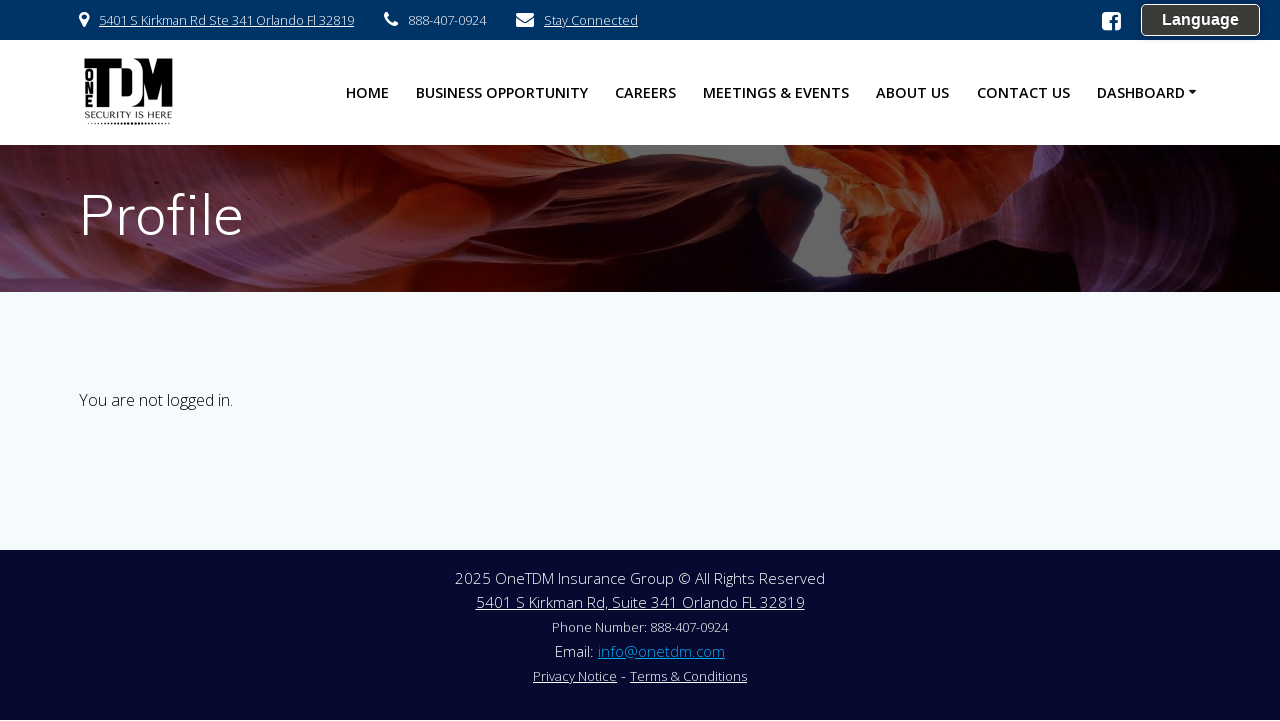

--- FILE ---
content_type: text/css; charset=utf-8
request_url: https://onetdm.com/wp-content/cache/autoptimize/autoptimize_single_5b7a2960818b07b79d86bc737787ec5d.php?ver=6.5.6
body_size: 452
content:
html[dir=rtl] body.rtl{text-align:right}ul.ays-wp-notice-answers{list-style-type:none}.ays_fa_power_off_gpg-wrap .ays_fa_power_off_gpg:before,.ays_fa_power_off_gpg:before{content:"";background-image:url(//onetdm.com/wp-content/plugins/gallery-photo-gallery/admin/css/../images/icons/gall_icon.png);height:30px;display:block;background-size:contain;background-repeat:no-repeat;background-position:center center}#adminmenu a.toplevel_page_gallery-photo-gallery div.wp-menu-image img{width:25px !important;padding-top:2px !important}#adminmenu li.toplevel_page_gallery-photo-gallery .wp-menu-image{display:flex;justify-content:center;align-items:center}#adminmenu li.toplevel_page_gallery-photo-gallery .wp-menu-image img{width:32px;padding:2px;transition:.3s ease-in-out}#adminmenu li.toplevel_page_gallery-photo-gallery ul.wp-submenu.wp-submenu-wrap li a{transition:.3s ease-in-out}#adminmenu li.toplevel_page_gallery-photo-gallery ul.wp-submenu.wp-submenu-wrap li:last-child a{color:#68a615;font-weight:700}.wp-list-table a.ays-admin-plugins-upgrade-link{color:#01a32a}.wp-list-table a.ays-admin-plugins-upgrade-link:hover{color:#3b8d3f}.swal2-popup .ays-gallery-photo-gallery-upgrade-button,.swal2-popup .ays-gallery-photo-gallery-cancel-button{position:relative}.swal2-popup .ays-gallery-photo-gallery-upgrade-button.swal2-styled.swal2-confirm:after{content:"(Save Your Data)";position:absolute;color:#878787;bottom:-18px;left:25px;font-size:12px}.swal2-popup .ays-gallery-photo-gallery-cancel-button.swal2-styled.swal2-cancel:after{content:"(Delete All Data)";position:absolute;color:#878787;bottom:-18px;left:30px;font-size:12px}.swal2-popup .ays-gallery-photo-gallery-upgrade-button.swal2-styled.swal2-confirm{background-color:#fff !important;color:#3085d6 !important;border:1px solid #3085d6 !important}

--- FILE ---
content_type: text/css; charset=utf-8
request_url: https://onetdm.com/wp-content/cache/autoptimize/autoptimize_single_0ba573470b14564671397cd278219a3d.php
body_size: -61
content:
@charset "utf-8";.dropbtn{background-color:#0f5389;color:#fff;padding:10px;font-size:20px;cursor:pointer;border:0;border-radius:8px;margin-bottom:25px}.dropdown{position:relative;display:inline-block}.dropText{display:none;position:absolute;background-color:#fff;width:1000px;z-index:1}.dropText a{color:#000;zpadding:12px 25px;text-decoration:none;display:block}.dropText a:hover{background-color:#fff;color:#fff}.dropdown:hover .dropText{display:block}.dropdown:hover .dropbtn{background-color:#3571a0}

--- FILE ---
content_type: text/javascript; charset=utf-8
request_url: https://onetdm.com/wp-content/cache/autoptimize/autoptimize_single_2e3b75a9404d9dae233bb8f5a05edc9a.php?ver=2.0
body_size: 2653
content:
function wpdaOrgChartPopup(){this.defParams={'ClickAreaClass':'wpda_tree_open_popup_el','contentClass':'wpda_tree_popup_content','adminBarHeight':'0','currentView':'desktop','elementIndex':0,'offsettop':0,'closeSectionHeight':0,'popupWindowHeight':0,'popupWindowWidth':0,'events':new Array(),};this.innerElements={};this.popupElements=new Array();}
wpdaOrgChartPopup.prototype.init=function(){let self=this;this.calcViewType();this.loadElements();this.fixThemeValues();this.addElementsFunctionality();window.addEventListener('resize',function(){self.resizePopup();});}
wpdaOrgChartPopup.prototype.loadElements=function(){let popupLinks=document.getElementsByClassName(this.defParams.ClickAreaClass),i=0;while(i in popupLinks){this.popupElements[i]={};this.popupElements[i]['clickElement']=popupLinks[i];if(this.popupElements[i]['clickElement'].getElementsByClassName('wpda_tree_popup_content')[0]!=null){this.popupElements[i]['popupContent']=this.popupElements[i]['clickElement'].getElementsByClassName('wpda_tree_popup_content')[0];}else{this.popupElements[i]['popupContent']=this.popupElements[i]['clickElement'].parentElement.getElementsByClassName('wpda_tree_popup_content')[0];}
this.popupElements[i]['popupTheme']=this.popupElements[i]['popupContent'].getAttribute('date-popup-theme');i++;if(i>10000){alert("error in js");break;}}}
wpdaOrgChartPopup.prototype.addElementsFunctionality=function(){let self=this,i=0;while(i in this.popupElements){(function(j){self.popupElements[j]['clickElement'].addEventListener('click',function(){self.defParams['elementIndex']=j;self.createOverlay(j);self.createPopup(j);})}(i))
i++;}}
wpdaOrgChartPopup.prototype.createOverlay=function(elementIndex){let self=this,themeId=this.popupElements[elementIndex]['popupTheme']
this.innerElements['overlay']=this.createHtmlElement('div',{'id':'wpdaOrgChartOverlay','style':'position:fixed;left:0px;top:0px;width:100%;height:100%;background-image: linear-gradient('+this.gradientToString(wpda_org_chart_popup_theme[themeId]['overlay_bg_color'])+');'});document.getElementsByTagName('body')[0].appendChild(this.innerElements['overlay']);if(wpda_org_chart_popup_theme[themeId]['close_aditional']=='esc_click'){this.innerElements['overlay'].addEventListener('click',function(){self.remove();})
let eventObject={};eventObject['eventFunction']=function(e){if(e.code=='Escape'||e.key=='escape'){self.remove();}}
eventObject['eventName']='keydown';eventObject['element']=document;self.defParams['events'].push(eventObject);eventObject['element'].addEventListener(eventObject['eventName'],eventObject['eventFunction'])}
if(wpda_org_chart_popup_theme[themeId]['close_aditional']=='esc'){let eventObject={};eventObject['eventFunction']=function(e){if(e.code=='Escape'||e.key=='escape'){self.remove();}}
eventObject['eventName']='keydown';eventObject['element']=document;self.defParams['events'].push(eventObject);eventObject['element'].addEventListener(eventObject['eventName'],eventObject['eventFunction'])}
if(wpda_org_chart_popup_theme[themeId]['close_aditional']=='click'){this.innerElements['overlay'].addEventListener('click',function(){self.remove();})}}
wpdaOrgChartPopup.prototype.createCloseSection=function(elementIndex){let self=this,themeId=this.popupElements[elementIndex]['popupTheme'],theme=wpda_org_chart_popup_theme[themeId];if(theme['close_button_text']['desktop']!=''){let fontStyle='';fontStyle+='font-family:'+theme['close_button_text_font_family']+';';fontStyle+='color:'+theme['close_button_text_color']+';';fontStyle+='font-size:'+theme['close_button_text_font_size']['desktop']+theme['close_button_text_font_size']['metric_desktop']+';';fontStyle+='letter-spacing:'+theme['close_button_text_letter_spacing']['desktop']+theme['close_button_text_letter_spacing']['metric_desktop']+';';fontStyle+='line-height:'+theme['close_button_text_line_height']['desktop']+theme['close_button_text_line_height']['metric_desktop']+';';fontStyle+='font-weight:'+theme['close_button_text_font_weight']+';'
fontStyle+='font-style:'+theme['close_button_text_font_style']+';'
if(theme['close_section_type']=='section'){this.innerElements['closeSection']=this.createHtmlElement('div',{'id':'wpdaOrgChartCloseSection','style':'text-align: right;border-bottom:'+this.borderToString(theme['close_section_border_bottom_width'],theme['close_section_border_bottom_type'],theme['close_section_border_bottom_color']+';'+'background-color:'+theme['close_button_section_bg_color']+';')});var textSpan=this.createHtmlElement('span',{'style':fontStyle},theme['close_button_text']['desktop']);this.innerElements['closeSection'].appendChild(textSpan);this.innerElements['popupWindow'].prepend(this.innerElements['closeSection']);this.defParams['closeSectionHeight']=this.innerElements['closeSection'].getBoundingClientRect().height;}else{var textSpan=this.createHtmlElement('span',{'style':'position:absolute;right: 5px;z-index:9999;'+fontStyle},theme['close_button_text']['desktop']);this.innerElements['popupWindow'].prepend(textSpan);}
textSpan.addEventListener('click',function(){self.remove();})}}
wpdaOrgChartPopup.prototype.createPopup=function(elementIndex){let self=this,themeId=this.popupElements[elementIndex]['popupTheme'],theme=wpda_org_chart_popup_theme[themeId],classs='',duration=50;if(theme['popup_animation_time']!=null&&typeof(theme['popup_animation_time']['desktop'])!='undefined'){duration=Math.max(50,parseInt(theme['popup_animation_time']['desktop']));}
if(theme['popup_animation_type']!='disable'){classs='wpda_animation_'+theme['popup_animation_type'];setTimeout(function(){self.innerElements['popupWindow'].setAttribute('class','');},duration)}
this.innerElements['popupWindow']=this.createHtmlElement('div',{'id':'wpdaOrgChartPopupWindow'});this.innerElements['popupWindow'].appendChild(this.popupElements[elementIndex]['popupContent'].children[0]);document.getElementsByTagName('body')[0].appendChild(this.innerElements['popupWindow']);this.innerElements['popupWindow'].setAttribute('style',this.popupStyle(themeId));this.innerElements['popupWindow'].style.left=this.leftPosition(themeId);this.innerElements['popupWindow'].style.top=this.topPosition(themeId);this.innerElements['popupWindow'].style.animationDuration=duration+'ms';self.innerElements['popupWindow'].setAttribute('class',classs);this.createCloseSection(elementIndex);this.innerElements['popupWindow'].getElementsByClassName('wpda_popup_innerhtml')[0].style.paddingTop=theme['padding'][this.defParams['currentView']+'_top']+'px ';this.innerElements['popupWindow'].getElementsByClassName('wpda_popup_innerhtml')[0].style.paddingRight=theme['padding'][this.defParams['currentView']+'_right']+'px ';this.innerElements['popupWindow'].getElementsByClassName('wpda_popup_innerhtml')[0].style.paddingBottom=theme['padding'][this.defParams['currentView']+'_bottom']+'px ';this.innerElements['popupWindow'].getElementsByClassName('wpda_popup_innerhtml')[0].style.paddingLeft=theme['padding'][this.defParams['currentView']+'_left']+'px';this.innerElements['popupWindow'].getElementsByClassName('wpda_popup_innerhtml')[0].style.maxHeight=this.innerElements['popupWindow'].offsetHeight-parseInt(theme['popup_border_width']['desktop'])*2-parseInt(this.defParams['closeSectionHeight'])+1+'px';}
wpdaOrgChartPopup.prototype.leftPosition=function(themeId){let theme=wpda_org_chart_popup_theme[themeId],metricView='metric_'+this.defParams['currentView'];if(theme['popup_width'][this.defParams['currentView']]!=''){var el_width=theme['popup_width'][this.defParams['currentView']]+theme['popup_width'][metricView];}
if(this.innerElements['popupWindow'].getBoundingClientRect!=null){var el_width=this.innerElements['popupWindow'].getBoundingClientRect().width;}
if(!(typeof(el_width)!='undefined'&&el_width!=0)){var el_width='550';}
switch(parseInt(theme['popup_position'])){case 1:case 4:case 7:return 0+'px';break;case 2:case 5:case 8:return(this.innerElements['overlay'].offsetWidth-parseInt(el_width))/2+'px';break;case 3:case 6:case 9:return(this.innerElements['overlay'].offsetWidth-parseInt(el_width))+'px';break;}}
wpdaOrgChartPopup.prototype.topPosition=function(themeId){let theme=wpda_org_chart_popup_theme[themeId],metricView='metric_'+this.defParams['currentView'],offsetTop=0;if(theme['popup_width'][this.defParams['currentView']]!=''){var el_height=theme['popup_height'][this.defParams['currentView']]+theme['popup_height'][metricView];}
if(this.innerElements['popupWindow'].getBoundingClientRect!=null){var el_height=this.innerElements['popupWindow'].getBoundingClientRect().height;}
if(!(typeof(el_height)!='undefined'&&el_height!=0)){var el_height='550';}
if(theme['popup_fixed_postion']=='relative'){offsetTop=window.scrollY;}
switch(parseInt(theme['popup_position'])){case 1:case 2:case 3:return offsetTop+'px';break;case 4:case 5:case 6:return(this.innerElements['overlay'].offsetHeight-parseInt(el_height))/2+offsetTop+'px';break;case 7:case 8:case 9:return(this.innerElements['overlay'].offsetHeight-parseInt(el_height))+offsetTop+'px';break;}}
wpdaOrgChartPopup.prototype.resizePopup=function(){let self=this;self.calcViewType();if(self.innerElements['popupWindow']!=null){self.innerElements['popupWindow'].setAttribute('style',self.popupStyle(self.popupElements[self.defParams['elementIndex']]['popupTheme']));self.innerElements['popupWindow'].style.left=self.leftPosition(self.popupElements[self.defParams['elementIndex']]['popupTheme']);self.innerElements['popupWindow'].style.top=self.topPosition(self.popupElements[self.defParams['elementIndex']]['popupTheme']);}}
wpdaOrgChartPopup.prototype.OffsetFromTop=function(){let top=(window.pageYOffset||document.documentElement.scrollTop)-(document.documentElement.clientTop||0);this.param.OffsetFromTop=top;}
wpdaOrgChartPopup.prototype.remove=function(){let self=this;this.popupElements[this.defParams['elementIndex']]['popupContent'].appendChild(this.innerElements['popupWindow'].getElementsByClassName('wpda_popup_innerhtml')[0]);for(let j=0;j<self.defParams['events'].length;j++){self.defParams['events'][j]['element'].removeEventListener(self.defParams['events'][j]['eventName'],self.defParams['events'][j]['eventFunction']);}
this.innerElements['popupWindow'].remove();this.innerElements['overlay'].remove();}
wpdaOrgChartPopup.prototype.calculateAdminBarHeight=function(){wv=window.innerWidth;wh=window.innerHeight;let adminBar=document.getElementById('wpadminbar');if(adminBar==null)return;if(typeof(adminBar.getBoundingClientRect)!='undefined'){this.param.adminBarHeight=adminBar.getBoundingClientRect().height;return;}
this.param.adminBarHeight='32';}
wpdaOrgChartPopup.prototype.popupStyle=function(themeId){let self=this;let style='',positionConvert={'relative':'absolute','fixed':'fixed'},theme=wpda_org_chart_popup_theme[themeId],metricView='metric_'+this.defParams['currentView'],animDuration=50;style+='position:'+positionConvert[theme['popup_fixed_postion']];style+=';background-image: linear-gradient('+this.gradientToString(theme['popup_bg_color'])+');';style+=';border:'+this.borderToString(theme['popup_border_width'],theme['popup_border_type'],theme['popup_border_color']);style+=';border-radius:'+parseInt(theme['popup_border_radius']['desktop'])+theme['popup_border_radius']['metric_desktop'];if(theme['popup_width'][this.defParams['currentView']]!=''){style+=";max-width:"+theme['popup_width'][this.defParams['currentView']]+theme['popup_width'][metricView];}
if(theme['popup_height'][this.defParams['currentView']]!=''){style+=";max-height:"+theme['popup_height'][this.defParams['currentView']]+theme['popup_height'][metricView];}
return style;}
wpdaOrgChartPopup.prototype.calcViewType=function(){if(window.innerWidth<parseInt(wpda_org_chart_responsive_sizes['mobile'])){this.defParams['currentView']='mobile';return;}
if(window.innerWidth<parseInt(wpda_org_chart_responsive_sizes['tablet'])){this.defParams['currentView']='tablet';return;}
this.defParams['currentView']='desktop';return;}
wpdaOrgChartPopup.prototype.createHtmlElement=function(tag="",attr={},innerHTML=""){let el=document.createElement(tag);for(const key in attr){el.setAttribute(key,attr[key]);}
if(innerHTML!=''){el.innerHTML=innerHTML;}
return el;}
wpdaOrgChartPopup.prototype.gradientToString=function(gradient){if(gradient==null){return'';}
let color1="rgba(255,255,255,0)",color2="rgba(255,255,255,0)",direction="to left";if("color1"in gradient&&"color2"in gradient&&"gradient"in gradient){color1=gradient['color1'];color2=gradient['color2'];if(gradient['gradient']!='none'){direction=gradient['gradient'];}else{color2=color1;}}
return direction+','+color1+','+color2;}
wpdaOrgChartPopup.prototype.borderToString=function(borderWidth,borderType,borderColor){return border=parseInt(borderWidth['desktop'])+borderWidth['metric_desktop']+" "+borderType+" "+borderColor;}
wpdaOrgChartPopup.prototype.fixThemeValues=function(){let types=['desktop','tablet','mobile'];if(typeof wpda_org_chart_popup_theme!='undefined')
for(let i=0;i<wpda_org_chart_popup_theme.length;i++){if(typeof(wpda_org_chart_popup_theme[i])=='undefined')
continue;for(const key in wpda_org_chart_popup_theme[i]){if(typeof(wpda_org_chart_popup_theme[i][key])=='object'&&wpda_org_chart_popup_theme[i][key]!=null){for(let k=0;k<types.length;k++){if(types[k]in wpda_org_chart_popup_theme[i][key]&&wpda_org_chart_popup_theme[i][key]['desktop']!=''){if('metric_'+types[k]in wpda_org_chart_popup_theme[i][key]&&wpda_org_chart_popup_theme[i][key]['metric_'+types[k]]!=''){if(isNaN(wpda_org_chart_popup_theme[i][key][types[k]])){wpda_org_chart_popup_theme[i][key]['metric_'+types[k]]='';}}}}}
if(typeof(wpda_org_chart_popup_theme[i][key])=='object'&&wpda_org_chart_popup_theme[i][key]!=null){if('desktop'in wpda_org_chart_popup_theme[i][key]&&wpda_org_chart_popup_theme[i][key]['desktop']!=''){if('mobile'in wpda_org_chart_popup_theme[i][key]&&wpda_org_chart_popup_theme[i][key]['mobile']==''){wpda_org_chart_popup_theme[i][key]['mobile']=wpda_org_chart_popup_theme[i][key]['desktop'];if('metric_desktop'in wpda_org_chart_popup_theme[i][key]&&'metric_mobile'in wpda_org_chart_popup_theme[i][key])
wpda_org_chart_popup_theme[i][key]['metric_mobile']=wpda_org_chart_popup_theme[i][key]['metric_desktop'];}
if('tablet'in wpda_org_chart_popup_theme[i][key]&&wpda_org_chart_popup_theme[i][key]['tablet']==''){wpda_org_chart_popup_theme[i][key]['tablet']=wpda_org_chart_popup_theme[i][key]['desktop'];if('metric_desktop'in wpda_org_chart_popup_theme[i][key]&&'metric_tablet'in wpda_org_chart_popup_theme[i][key])
wpda_org_chart_popup_theme[i][key]['metric_tablet']=wpda_org_chart_popup_theme[i][key]['metric_desktop'];}}}}}}
document.addEventListener('DOMContentLoaded',function(){var wpdaOrgChartPopupObject=new wpdaOrgChartPopup();wpdaOrgChartPopupObject.init();})

--- FILE ---
content_type: text/javascript; charset=utf-8
request_url: https://onetdm.com/wp-content/cache/autoptimize/autoptimize_single_0911efaf0e4ab3f375d6b8433942e681.php
body_size: 591
content:
function openFullScreen(URL,windowName,Width,Height)
{var w=(Width>800)?Width:1034;var h=(Height>600)?Height:768;var x=(screen.width>w)?((screen.width-w)/2):0;var y=(screen.height>h)?((screen.height-h)/2):0;var window_params="width="+(w-10)+",height="+(h-57)+",screenX="+x+",screenY="+y+",left="+x+",top="+y+",scrollbars=1,resizable=1,status=0,toolbar=0,menubar=0,location=1,directories=0,dependent=0";if(!windowName)windowName="fullscreenpopup";x=window.open(URL,windowName,window_params);x.focus();}
function playVid(video_file)
{var html='<!doctype html><html><head><meta http-equiv="X-UA-Compatible" content="IE=edge"><meta name="viewport" content="width=device-width, initial-scale=1"><title>OneTDM Insurance Group Video Player<\/title></head><body bgcolor="#000000" text="#ffffff" style="height:100%; margin:0; padding:0; color:#fff; background-color:#000; overflow:hidden"><center><video src="'+('https://onetdm.com/wp-content/uploads/videos/'+video_file)+'" width="100%" controls="controls" controlsList="nodownload" autoplay="autoplay" onEnded="self.close()" style="margin:0"><\/video><\/center><\/body><\/html>';var w=(screen.availWidth>640)?640:screen.availWidth;var h=(screen.availHeight>480)?480:screen.availHeight;var x=(screen.availWidth>w)?((screen.availWidth-w)/2):0;var y=(screen.availHeight>h)?((screen.availHeight-h)/2):0;var window_params="width="+w+",height="+h+",screenX="+x+",screenY="+y+",left="+x+",top="+y+",scrollbars=auto,resizable=1,status=0,toolbar=0,menubar=0,location=0,directories=0,dependent=0";var w=window.open("","1TDMvideo",window_params);if(!!w)
{w.document.open("text/html");w.document.write(html);w.document.close();w.focus();}}
function myPopup(myURL,title,myWidth,myHeight)
{var left=(screen.width-myWidth)/2;var top=(screen.height-myHeight)/4;var myWindow=window.open(myURL,title,'toolbar=no, location=no, directories=no, status=no, menubar=no, scrollbars=no, resizable=no, copyhistory=no, width='+myWidth+', height='+myHeight+', top='+top+', left='+left);}